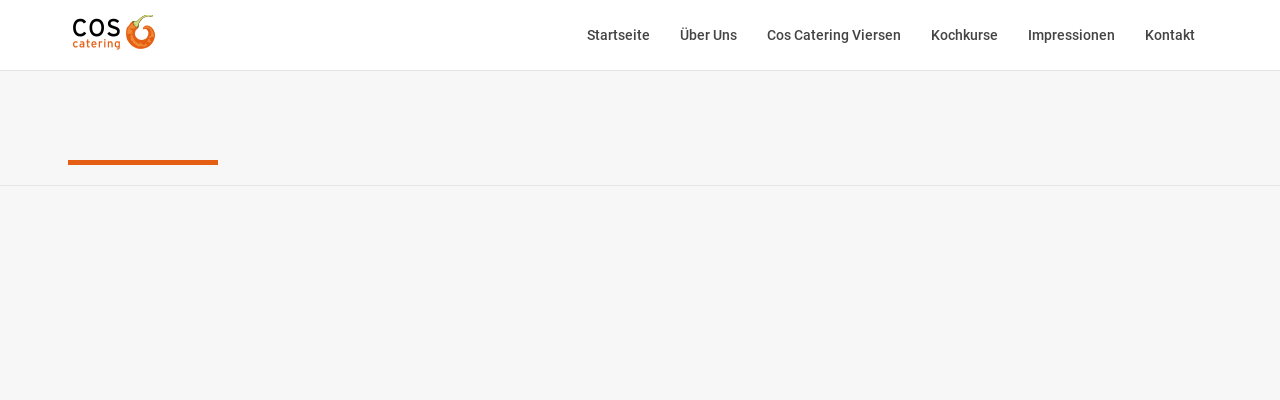

--- FILE ---
content_type: text/html; charset=UTF-8
request_url: https://www.cos-catering.de/category/travels/
body_size: 12367
content:
<!DOCTYPE html>
<html dir="ltr" lang="de"
	prefix="og: https://ogp.me/ns#" >
<head>
    <meta charset="UTF-8">
    <meta http-equiv="X-UA-Compatible" content="IE=edge,chrome=1">
    <meta name="viewport" content="width=device-width, initial-scale=1">
    <meta name="generator" content="wordpress">
    <link rel="pingback" href="https://www.cos-catering.de/xmlrpc.php" />
            <link rel="shortcut icon" href="https://www.cos-catering.de/wp-content/uploads/2016/12/favineu-1.png" />
        <title>Consulting | Cos Catering</title>

		<!-- All in One SEO 4.3.0 - aioseo.com -->
		<meta name="robots" content="max-image-preview:large" />
		<link rel="canonical" href="https://www.cos-catering.de/category/travels/" />
		<meta name="generator" content="All in One SEO (AIOSEO) 4.3.0 " />
		<script type="application/ld+json" class="aioseo-schema">
			{"@context":"https:\/\/schema.org","@graph":[{"@type":"BreadcrumbList","@id":"https:\/\/www.cos-catering.de\/category\/travels\/#breadcrumblist","itemListElement":[{"@type":"ListItem","@id":"https:\/\/www.cos-catering.de\/#listItem","position":1,"item":{"@type":"WebPage","@id":"https:\/\/www.cos-catering.de\/","name":"Home","description":"Ob privates Fest oder Business-Event wir sind Ihr professioneller Partner f\u00fcr besondere Gelegenheiten","url":"https:\/\/www.cos-catering.de\/"},"nextItem":"https:\/\/www.cos-catering.de\/category\/travels\/#listItem"},{"@type":"ListItem","@id":"https:\/\/www.cos-catering.de\/category\/travels\/#listItem","position":2,"item":{"@type":"WebPage","@id":"https:\/\/www.cos-catering.de\/category\/travels\/","name":"Consulting","url":"https:\/\/www.cos-catering.de\/category\/travels\/"},"previousItem":"https:\/\/www.cos-catering.de\/#listItem"}]},{"@type":"CollectionPage","@id":"https:\/\/www.cos-catering.de\/category\/travels\/#collectionpage","url":"https:\/\/www.cos-catering.de\/category\/travels\/","name":"Consulting | Cos Catering","inLanguage":"de-DE","isPartOf":{"@id":"https:\/\/www.cos-catering.de\/#website"},"breadcrumb":{"@id":"https:\/\/www.cos-catering.de\/category\/travels\/#breadcrumblist"}},{"@type":"Organization","@id":"https:\/\/www.cos-catering.de\/#organization","name":"Cos Catering","url":"https:\/\/www.cos-catering.de\/","contactPoint":{"@type":"ContactPoint","telephone":"+49 (0)2162-8 17 16 0","contactType":"customer support"}},{"@type":"WebSite","@id":"https:\/\/www.cos-catering.de\/#website","url":"https:\/\/www.cos-catering.de\/","name":"Cos Catering","description":"COOK & EVENT","inLanguage":"de-DE","publisher":{"@id":"https:\/\/www.cos-catering.de\/#organization"}}]}
		</script>
		<!-- All in One SEO -->

<link rel='dns-prefetch' href='//www.cos-catering.de' />

<link rel='dns-prefetch' href='//s.w.org' />
<link rel="alternate" type="application/rss+xml" title="Cos Catering &raquo; Feed" href="https://www.cos-catering.de/feed/" />
<link rel="alternate" type="application/rss+xml" title="Cos Catering &raquo; Kommentar-Feed" href="https://www.cos-catering.de/comments/feed/" />
<link rel="alternate" type="application/rss+xml" title="Cos Catering &raquo; Consulting Kategorie-Feed" href="https://www.cos-catering.de/category/travels/feed/" />
<link id='omgf-preload-0' rel='preload' href='//www.cos-catering.de/wp-content/uploads/omgf/google-font/roboto-normal-latin-ext-300.woff2' as='font' type='font/woff2' crossorigin />
<link id='omgf-preload-1' rel='preload' href='//www.cos-catering.de/wp-content/uploads/omgf/google-font/roboto-normal-latin-300.woff2' as='font' type='font/woff2' crossorigin />
<link id='omgf-preload-2' rel='preload' href='//www.cos-catering.de/wp-content/uploads/omgf/google-font/roboto-normal-latin-ext-400.woff2' as='font' type='font/woff2' crossorigin />
<link id='omgf-preload-3' rel='preload' href='//www.cos-catering.de/wp-content/uploads/omgf/google-font/roboto-normal-latin-400.woff2' as='font' type='font/woff2' crossorigin />
<link id='omgf-preload-4' rel='preload' href='//www.cos-catering.de/wp-content/uploads/omgf/google-font/roboto-normal-latin-ext-500.woff2' as='font' type='font/woff2' crossorigin />
<link id='omgf-preload-5' rel='preload' href='//www.cos-catering.de/wp-content/uploads/omgf/google-font/roboto-normal-latin-500.woff2' as='font' type='font/woff2' crossorigin />
<link id='omgf-preload-6' rel='preload' href='//www.cos-catering.de/wp-content/uploads/omgf/google-font/roboto-normal-latin-ext-700.woff2' as='font' type='font/woff2' crossorigin />
<link id='omgf-preload-7' rel='preload' href='//www.cos-catering.de/wp-content/uploads/omgf/google-font/roboto-normal-latin-700.woff2' as='font' type='font/woff2' crossorigin />
<link id='omgf-preload-8' rel='preload' href='//www.cos-catering.de/wp-content/uploads/omgf/google-font/roboto-normal-latin-ext-900.woff2' as='font' type='font/woff2' crossorigin />
<link id='omgf-preload-9' rel='preload' href='//www.cos-catering.de/wp-content/uploads/omgf/google-font/roboto-normal-latin-900.woff2' as='font' type='font/woff2' crossorigin />
<script type="text/javascript">
window._wpemojiSettings = {"baseUrl":"https:\/\/s.w.org\/images\/core\/emoji\/13.1.0\/72x72\/","ext":".png","svgUrl":"https:\/\/s.w.org\/images\/core\/emoji\/13.1.0\/svg\/","svgExt":".svg","source":{"concatemoji":"https:\/\/www.cos-catering.de\/wp-includes\/js\/wp-emoji-release.min.js?ver=5.9.12"}};
/*! This file is auto-generated */
!function(e,a,t){var n,r,o,i=a.createElement("canvas"),p=i.getContext&&i.getContext("2d");function s(e,t){var a=String.fromCharCode;p.clearRect(0,0,i.width,i.height),p.fillText(a.apply(this,e),0,0);e=i.toDataURL();return p.clearRect(0,0,i.width,i.height),p.fillText(a.apply(this,t),0,0),e===i.toDataURL()}function c(e){var t=a.createElement("script");t.src=e,t.defer=t.type="text/javascript",a.getElementsByTagName("head")[0].appendChild(t)}for(o=Array("flag","emoji"),t.supports={everything:!0,everythingExceptFlag:!0},r=0;r<o.length;r++)t.supports[o[r]]=function(e){if(!p||!p.fillText)return!1;switch(p.textBaseline="top",p.font="600 32px Arial",e){case"flag":return s([127987,65039,8205,9895,65039],[127987,65039,8203,9895,65039])?!1:!s([55356,56826,55356,56819],[55356,56826,8203,55356,56819])&&!s([55356,57332,56128,56423,56128,56418,56128,56421,56128,56430,56128,56423,56128,56447],[55356,57332,8203,56128,56423,8203,56128,56418,8203,56128,56421,8203,56128,56430,8203,56128,56423,8203,56128,56447]);case"emoji":return!s([10084,65039,8205,55357,56613],[10084,65039,8203,55357,56613])}return!1}(o[r]),t.supports.everything=t.supports.everything&&t.supports[o[r]],"flag"!==o[r]&&(t.supports.everythingExceptFlag=t.supports.everythingExceptFlag&&t.supports[o[r]]);t.supports.everythingExceptFlag=t.supports.everythingExceptFlag&&!t.supports.flag,t.DOMReady=!1,t.readyCallback=function(){t.DOMReady=!0},t.supports.everything||(n=function(){t.readyCallback()},a.addEventListener?(a.addEventListener("DOMContentLoaded",n,!1),e.addEventListener("load",n,!1)):(e.attachEvent("onload",n),a.attachEvent("onreadystatechange",function(){"complete"===a.readyState&&t.readyCallback()})),(n=t.source||{}).concatemoji?c(n.concatemoji):n.wpemoji&&n.twemoji&&(c(n.twemoji),c(n.wpemoji)))}(window,document,window._wpemojiSettings);
</script>
<style type="text/css">
img.wp-smiley,
img.emoji {
	display: inline !important;
	border: none !important;
	box-shadow: none !important;
	height: 1em !important;
	width: 1em !important;
	margin: 0 0.07em !important;
	vertical-align: -0.1em !important;
	background: none !important;
	padding: 0 !important;
}
</style>
	<link rel='stylesheet' id='hc-bootstrap-css'  href='https://www.cos-catering.de/wp-content/plugins/hybrid-composer/scripts/bootstrap/css/bootstrap.css?ver=1.0' type='text/css' media='all' />
<link rel='stylesheet' id='hc-style-css'  href='https://www.cos-catering.de/wp-content/plugins/hybrid-composer/style.css?ver=1.0' type='text/css' media='all' />
<link rel='stylesheet' id='hc-animations-css'  href='https://www.cos-catering.de/wp-content/plugins/hybrid-composer/css/animations.css?ver=1.0' type='text/css' media='all' />
<link rel='stylesheet' id='hc-css/components.css-css'  href='https://www.cos-catering.de/wp-content/plugins/hybrid-composer/css/components.css?ver=1.0' type='text/css' media='all' />
<link rel='stylesheet' id='font-awesome-css'  href='https://www.cos-catering.de/wp-content/plugins/hybrid-composer/scripts/font-awesome/css/font-awesome.min.css?ver=1.0' type='text/css' media='all' />
<link rel='stylesheet' id='hc_css_skin-css'  href='https://www.cos-catering.de/wp-content/themes/yellowbusiness/skin.css?ver=1.0' type='text/css' media='all' />
<style id='hc_css_skin-inline-css' type='text/css'>
.extra-content, .nav:not(.ms-rounded) li > a:before, .boxed.advs-box-top-icon-img .advs-box-content, [class*="col-md-"].boxed,.cart-buttons a,
.advs-box-side-img hr, .mi-menu .sidebar-nav, .advs-box-top-icon-img.niche-box-post:after, .accordion-list .list-group-item:before, [class*=header-] .title-base h1:before,
.woocommerce .product span.onsale, .circle-button, .btn.circle-button, .btn, .header-bootstrap, .header-title hr, .advs-box.boxed, i.circle, .intro-box:after, .intro-box:before,.shop-menu-cnt .cart-count,
.advs-box-side-img hr, .call-action-box, .title-base hr, .nav.inner.ms-mini, .bg-color, .header-title.white .title-base hr, .header-animation.white .title-base hr,.woocommerce ul.products li.product .button,
.title-base .scroll-top, .title-modern .scroll-top, i.square, .header-base, .progress-bar, .tagbox span, .niche-box-post .block-infos .block-data, .header-base .title-base h1:before {
    background-color: rgb(228, 94, 20);
}

    .navbar-inner .nav.ms-minimal li a:before, .header-base.white, .advs-box-multiple.boxed .advs-box-content,.woocommerce #respond input#submit.alt, .woocommerce a.button.alt, .woocommerce button.button.alt, .woocommerce input.button.alt {
        background-color: rgb(228, 94, 20) !important;
    }

    .btn:not(.btn-border):hover, .btn-primary:focus, .boxed .btn, .btn-primary.focus, .side-menu .active,.woocommerce ul.products li.product .button:hover,
    .white.circle-button:hover, .woocommerce #respond input#submit.alt:hover, .woocommerce a.button.alt:hover, .woocommerce button.button.alt:hover,
    .woocommerce input.button.alt:hover, .white .title-base.yellow-bar hr, .cart-buttons a{
        background-color: rgb(228, 94, 20) !important;
    }

    i.icon, .fullpage-menu .active i, .navbar-default .navbar-toggle:hover i, .navbar-default .navbar-toggle:focus i, header .side-menu .active > a,
    .adv-img-button-content .caption i, .icon-menu ul.nav > li.active > a i, .icon-menu ul.nav > li:hover > a i, .active .maso-order i, .btn.btn-border i, .advs-box-top-icon:not(.boxed) i.icon,
    .datepicker-panel > ul > li.picked, .tab-box .nav-tabs > li.active > a,.shop-menu-cnt > i:hover,
    .advs-box-content h2:hover a, .pricing-table .pricing-price span, .datepicker-panel > ul > li.picked:hover, footer h4, .box-menu-inner .icon-box i,
    .caption-bottom p, .mi-menu li .fa, .fullpage-arrow.arrow-circle .arrow i, .accordion-list .list-group-item > a i, .mega-menu .fa-ul .fa-li,.cart-total span,
    .adv-circle.adv-circle-center i, .mi-menu a > .fa, .box-steps .step-item:after, .box-steps .step-number, h6, li.panel-item .fa-li, .icon-menu .navbar-collapse ul.nav i,
    .side-menu i, .side-menu ul a i, .bs-menu li:hover > a, .bs-menu li.active > a, .hamburger-button:hover, .img-box.adv-circle i, .advs-box-side .icon, .advs-box-side-icon i,
    .niche-box-testimonails h5, .title-icon i, i, .fullpage-menu.white li.active a i, .timeline > li > .timeline-label h4, .anima-button i, .pricing-table .list-group-item.pricing-price,
    .footer-center .footer-title, .accordion-list .list-group-item > a.active, .btn-border, .btn.btn-border, .btn.circle-button.btn-border, footer a:hover, .block-quote.quote-1:before,
    .block-quote.quote-2:before, .breadcrumb > li + li:before, .adv-img-full-content p.sub {
        color: rgb(228, 94, 20);
    }

@media (max-width: 994px) {
    .navbar-nav .open .dropdown-menu > li > a[href="#"] {
        color: rgb(228, 94, 20) !important;
    }
}

.footer-minimal .footer-title, .advs-box-top-icon.boxed .btn, .advs-box-top-icon.boxed .circle-button, .sidebar-nav ul a:hover, header .mi-menu .sidebar-nav ul a:hover,
.woocommerce div.product p.price, .woocommerce div.product span.price, .white .text-color, .accordion-list .list-group-item > a:hover, .boxed .circle-button:hover i,.woocommerce ul.products li.product .price,
.boxed .btn:hover i, .pagination > .active > a, .pagination > li:not(.disabled):hover > a, .boxed .circle-button, header .btn-search:hover, .advs-box h2 a:hover, .nav.ms-minimal > li.active > a {
    color: rgb(228, 94, 20) !important;
}

.btn-border:hover, .btn.btn-border:hover, .btn.circle-button.btn-border:hover, .tag-row i {
    color: rgb(228, 94, 20);
}

    .btn-border:hover i, .white .btn i {
        color: rgb(228, 94, 20) !important;
    }

.nav-pills > li.active > a, .nav-pills > li.active > a:hover, .nav-pills > li.active > a:focus, .pagination > li:not(.disabled):hover > a i:before, .advs-box-multiple div.circle, .advs-box-multiple div.circle i {
    border-color: rgb(228, 94, 20) !important;
    color: rgb(228, 94, 20) !important;
}

.nav.inner.ms-rounded > li > a:hover, .nav.inner.ms-rounded > li.active a,.list-blog input[type="submit"]:hover {
    background-color: rgb(228, 94, 20) !important;
    border-color: rgb(228, 94, 20) !important;
}

.circle-button, .btn-default, .white .btn:not(.btn-border), .btn-border, .bg-transparent .navbar-nav > li.active > a .caret:before, .bg-transparent .navbar-nav > li:hover > a .caret:before,
.white .btn-text, .scroll-top-mobile:hover:before, .tab-box.left:not(.pills) .panel-box, .tab-box.right:not(.pills) .panel-box, .tab-box.right .nav-tabs {
    border-color: rgb(228, 94, 20);
}

.boxed.advs-box-multiple .advs-box-content, .niche-box-post, .extra-content, .quote-author, .border-color, .border-color.boxed-border.boxed-border.white, .img-border, .timeline > li > .timeline-badge,
body div.boxed-border.border-yellow, .pagination li.active a {
    border-color: rgb(228, 94, 20) !important;
}

.datepicker-top-left, .datepicker-top-right {
    border-top-color: rgb(228, 94, 20);
}

    .datepicker-top-left:before, .datepicker-top-right:before {
        border-bottom-color: rgb(228, 94, 20);
    }

.text-color {
    color: rgb(228, 94, 20);
}

.circle-button:hover, .btn:hover {
    border-color: rgb(228, 94, 20) !important;
}

.btn-text, html .advs-box .btn-text:after {
    color: rgb(228, 94, 20);
    border-color: rgb(228, 94, 20);
}
/wp-content/cache/borlabs-cookie/(.*).css
</style>
<link rel='stylesheet' id='google-font-css'  href='//www.cos-catering.de/wp-content/uploads/omgf/google-font/google-font.css?ver=1662033327' type='text/css' media='all' />
<link rel='stylesheet' id='rs-plugin-settings-css'  href='https://www.cos-catering.de/wp-content/plugins/revslider/public/assets/css/rs6.css?ver=6.2.10' type='text/css' media='all' />
<style id='rs-plugin-settings-inline-css' type='text/css'>
#rs-demo-id {}
</style>
<link rel='stylesheet' id='borlabs-cookie-css'  href='https://www.cos-catering.de/wp-content/cache/borlabs-cookie/borlabs-cookie_1_de.css?ver=2.2.8-8' type='text/css' media='all' />
<script type='text/javascript' src='https://www.cos-catering.de/wp-includes/js/jquery/jquery.min.js?ver=3.6.0' id='jquery-core-js'></script>
<script type='text/javascript' src='https://www.cos-catering.de/wp-includes/js/jquery/jquery-migrate.min.js?ver=3.3.2' id='jquery-migrate-js'></script>
<script type='text/javascript' src='https://www.cos-catering.de/wp-content/plugins/revslider/public/assets/js/rbtools.min.js?ver=6.0.6' id='tp-tools-js'></script>
<script type='text/javascript' src='https://www.cos-catering.de/wp-content/plugins/revslider/public/assets/js/rs6.min.js?ver=6.2.10' id='revmin-js'></script>
<link rel="https://api.w.org/" href="https://www.cos-catering.de/wp-json/" /><link rel="alternate" type="application/json" href="https://www.cos-catering.de/wp-json/wp/v2/categories/4" /><link rel="EditURI" type="application/rsd+xml" title="RSD" href="https://www.cos-catering.de/xmlrpc.php?rsd" />
<link rel="wlwmanifest" type="application/wlwmanifest+xml" href="https://www.cos-catering.de/wp-includes/wlwmanifest.xml" /> 
<meta name="generator" content="WordPress 5.9.12" />
<style type="text/css">.recentcomments a{display:inline !important;padding:0 !important;margin:0 !important;}</style><meta name="generator" content="Powered by Slider Revolution 6.2.10 - responsive, Mobile-Friendly Slider Plugin for WordPress with comfortable drag and drop interface." />
<script type="text/javascript">function setREVStartSize(e){
			//window.requestAnimationFrame(function() {				 
				window.RSIW = window.RSIW===undefined ? window.innerWidth : window.RSIW;	
				window.RSIH = window.RSIH===undefined ? window.innerHeight : window.RSIH;	
				try {								
					var pw = document.getElementById(e.c).parentNode.offsetWidth,
						newh;
					pw = pw===0 || isNaN(pw) ? window.RSIW : pw;
					e.tabw = e.tabw===undefined ? 0 : parseInt(e.tabw);
					e.thumbw = e.thumbw===undefined ? 0 : parseInt(e.thumbw);
					e.tabh = e.tabh===undefined ? 0 : parseInt(e.tabh);
					e.thumbh = e.thumbh===undefined ? 0 : parseInt(e.thumbh);
					e.tabhide = e.tabhide===undefined ? 0 : parseInt(e.tabhide);
					e.thumbhide = e.thumbhide===undefined ? 0 : parseInt(e.thumbhide);
					e.mh = e.mh===undefined || e.mh=="" || e.mh==="auto" ? 0 : parseInt(e.mh,0);		
					if(e.layout==="fullscreen" || e.l==="fullscreen") 						
						newh = Math.max(e.mh,window.RSIH);					
					else{					
						e.gw = Array.isArray(e.gw) ? e.gw : [e.gw];
						for (var i in e.rl) if (e.gw[i]===undefined || e.gw[i]===0) e.gw[i] = e.gw[i-1];					
						e.gh = e.el===undefined || e.el==="" || (Array.isArray(e.el) && e.el.length==0)? e.gh : e.el;
						e.gh = Array.isArray(e.gh) ? e.gh : [e.gh];
						for (var i in e.rl) if (e.gh[i]===undefined || e.gh[i]===0) e.gh[i] = e.gh[i-1];
											
						var nl = new Array(e.rl.length),
							ix = 0,						
							sl;					
						e.tabw = e.tabhide>=pw ? 0 : e.tabw;
						e.thumbw = e.thumbhide>=pw ? 0 : e.thumbw;
						e.tabh = e.tabhide>=pw ? 0 : e.tabh;
						e.thumbh = e.thumbhide>=pw ? 0 : e.thumbh;					
						for (var i in e.rl) nl[i] = e.rl[i]<window.RSIW ? 0 : e.rl[i];
						sl = nl[0];									
						for (var i in nl) if (sl>nl[i] && nl[i]>0) { sl = nl[i]; ix=i;}															
						var m = pw>(e.gw[ix]+e.tabw+e.thumbw) ? 1 : (pw-(e.tabw+e.thumbw)) / (e.gw[ix]);					
						newh =  (e.gh[ix] * m) + (e.tabh + e.thumbh);
					}				
					if(window.rs_init_css===undefined) window.rs_init_css = document.head.appendChild(document.createElement("style"));					
					document.getElementById(e.c).height = newh+"px";
					window.rs_init_css.innerHTML += "#"+e.c+"_wrapper { height: "+newh+"px }";				
				} catch(e){
					console.log("Failure at Presize of Slider:" + e)
				}					   
			//});
		  };</script>
    </head>
    <body class="archive category category-travels category-4 hc-classic" >
        <div id="preloader"></div>
<div class=""><header class="scroll-change fixed-top "
    data-menu-anima=fade-in >
    <div class="navbar navbar-default mega-menu-fullwidth navbar-fixed-top " role="navigation">
                <div class="navbar navbar-main ">
            <div class="container">
                                <div class="navbar-header">
                    <button type="button" class="navbar-toggle">
                        <i class="fa fa-bars"></i>
                    </button>
                    <a class='navbar-brand' href='https://www.cos-catering.de'><img class='logo-default' src='https://www.cos-catering.de/wp-content/uploads/2016/12/cos_logo_kl.png' alt='' style='' /><img class='logo-retina' src='https://www.cos-catering.de/wp-content/uploads/2016/12/cos_logo_kl.png' alt='' style='' /></a>                </div>
                <div class="collapse navbar-collapse">
                                        <div class="nav navbar-nav navbar-right">
                        <ul id="main-menu" class="nav navbar-nav " style=""><li class=" " ><a href="https://www.cos-catering.de">Startseite</a></li><li class=" " ><a href="https://www.cos-catering.de/ueber-uns/">Über Uns</a></li><li class=" " ><a href="https://www.cos-catering.de/cos-catering-2/">Cos Catering Viersen</a></li><li class=" " ><a href="https://www.cos-catering.de/kochkurse/">Kochkurse</a></li><li class=" " ><a href="https://www.cos-catering.de/impressionen/">Impressionen</a></li><li class=" " ><a href="https://www.cos-catering.de/kontakt/">Kontakt</a></li></ul>                                                                    </div>
                </div>
            </div>
                    </div>
    </div>
</header>
<div class="header-base no-subtitle">
    <div class="container">
        <div class="row">
            <div class="col-md-9">
                <div class="title-base text-left">
                    <h1>
                                            </h1>
                    <p>
                                            </p>
                </div>
            </div>
        </div>
    </div>
</div>
<div class="section-bg-color full-screen-size default-wp-page">
    <div class="container content">
        <div class="row">
            <div class="col-md-9 col-center">
                                            </div>
        </div>
    </div>
</div>
</div>
<i class="scroll-top scroll-top-mobile fa fa-sort-asc show"></i><footer class=" " >
    <div class="content">
        <div class="container">
                        <div class="row">
                <div class="col-md-4 footer-left footer-left">
                      <img width="120" src="https://www.cos-catering.de/wp-content/uploads/2016/12/cos_logo_kl.png" alt="" /><hr class="space m" /><p class="text-s">Rahserstraße 216  41748 Viersen</p><div class="tag-row text-s"><span>info@cos-catering.de</span><span>+49 (0) 173 534 1888</span></div><hr class="space m" /><div class="btn-group social-group btn-group-icons"><a target="_blank" href="https://www.facebook.com/hotelrahserhof/" data-social="share-facebook"><i class="fa fa-facebook text-xs circle"></i></a><a target="_blank" href="#" data-social="share-twitter"><i class="fa fa-twitter text-xs circle"></i></a><a target="_blank" href="#" data-social="share-google"><i class="fa fa-google-plus text-xs circle"></i></a><a target="_blank" href="#" data-social="share-linkedin"><i class="fa fa-linkedin text-xs circle"></i></a></div>                </div>
                                <div class="col-md-4 footer-left">
                    <div class="row"><div class="col-md-6 text-s"><h3>Cos Catering</h3><a href="#">Startseite</a><br /><a href="/kochkurse">Kochkurse</a><br /><a href="cos-catering-2">Events</a><br /><a href="/cos-catering-2/">Hochzeiten</a><br /><a href="/cos-catering">Party Service</a><br /></div><div class="col-md-6 text-s"><h3>Hinweise</h3><a href="/datenschutzbestimmung">Datenschutz</a><br /><a href="/impressum">Impressum</a><br /><a href="#">RSS Feeds</a><br /><a href="#">AGBs</a><br /><a href="/kontakt">Kontakt</a><br /></div></div>                                    </div>
                                <div class="col-md-4 footer-left ">
                    <h3>COS Catering</h3><p class="text-s">Entsprechend Ihrem Anlass stellen wir qualifiziertes Personal für den Service oder die Küche. Selbst Live Cooking ist bei uns kein Problem.</p><a href="#" onclick="window.open(&#39;https://www.sitelock.com/verify.php?site=cos-catering.de&#39;,&#39;SiteLock&#39;,&#39;width=600,height=600,left=160,top=170&#39;);"><img title="SiteLock" src="https://shield.sitelock.com/shield/cos-catering.de" alt="Homepage-Sicherheit"></a><span class="space"></span><span class="space"></span>                </div>
            </div>
                                </div>
        <div class="row copy-row"><div class="col-md-12 copy-text"> © 2024 COS Catering - ChillOut Service </div></div>    </div>
</footer>
<!--googleoff: all--><div data-nosnippet><script id="BorlabsCookieBoxWrap" type="text/template"><div
    id="BorlabsCookieBox"
    class="BorlabsCookie"
    role="dialog"
    aria-labelledby="CookieBoxTextHeadline"
    aria-describedby="CookieBoxTextDescription"
    aria-modal="true"
>
    <div class="middle-center" style="display: none;">
        <div class="_brlbs-box-wrap">
            <div class="_brlbs-box _brlbs-box-advanced">
                <div class="cookie-box">
                    <div class="container">
                        <div class="row">
                            <div class="col-12">
                                <div class="_brlbs-flex-center">
                                                                            <img
                                            class="cookie-logo"
                                            src="https://www.cos-catering.de/wp-content/uploads/2016/12/cos_logo_kl.png"
                                            srcset="https://www.cos-catering.de/wp-content/uploads/2016/12/cos_logo_kl.png, https://www.cos-catering.de/wp-content/uploads/2016/12/cos_logo_kl.png 2x"
                                            alt="Datenschutzeinstellungen"
                                            aria-hidden="true"
                                        >
                                    
                                    <h3 id="CookieBoxTextHeadline">Datenschutzeinstellungen</h3>
                                </div>

                                <p id="CookieBoxTextDescription">Wir nutzen Cookies auf unserer Website. Einige von ihnen sind essenziell, während andere uns helfen, diese Website und Ihre Erfahrung zu verbessern.</p>

                                                                    <ul>
                                                                                <li>
                                                <label class="_brlbs-checkbox">
                                                    Essenziell                                                    <input
                                                        id="checkbox-essential"
                                                        tabindex="0"
                                                        type="checkbox"
                                                        name="cookieGroup[]"
                                                        value="essential"
                                                         checked                                                         disabled                                                        data-borlabs-cookie-checkbox
                                                    >
                                                    <div class="_brlbs-checkbox-indicator"></div>
                                                </label>
                                            </li>
                                                                                    <li>
                                                <label class="_brlbs-checkbox">
                                                    Externe Medien                                                    <input
                                                        id="checkbox-external-media"
                                                        tabindex="0"
                                                        type="checkbox"
                                                        name="cookieGroup[]"
                                                        value="external-media"
                                                         checked                                                                                                                data-borlabs-cookie-checkbox
                                                    >
                                                    <div class="_brlbs-checkbox-indicator"></div>
                                                </label>
                                            </li>
                                                                            </ul>
                                
                                                                    <p class="_brlbs-accept">
                                        <a
                                            href="#"
                                            tabindex="0"
                                            role="button"
                                            class="_brlbs-btn _brlbs-btn-accept-all _brlbs-cursor"
                                            data-cookie-accept-all
                                        >
                                            Alle akzeptieren                                        </a>
                                    </p>

                                    <p class="_brlbs-accept">
                                        <a
                                            href="#"
                                            tabindex="0"
                                            role="button"
                                            id="CookieBoxSaveButton"
                                            class="_brlbs-btn _brlbs-cursor"
                                            data-cookie-accept
                                        >
                                            Speichern                                        </a>
                                    </p>
                                
                                
                                <p class="_brlbs-manage">
                                    <a href="#" class="_brlbs-cursor" tabindex="0" role="button" data-cookie-individual>
                                        Individuelle Datenschutzeinstellungen                                    </a>
                                </p>

                                <p class="_brlbs-legal">
                                    <a href="#" class="_brlbs-cursor" tabindex="0" role="button" data-cookie-individual>
                                        Cookie-Details                                    </a>

                                                                            <span class="_brlbs-separator"></span>
                                        <a href="https://www.cos-catering.de/datenschutzbestimmung/" tabindex="0" role="button">
                                            Datenschutzerklärung                                        </a>
                                    
                                                                            <span class="_brlbs-separator"></span>
                                        <a href="https://www.cos-catering.de/impressum/" tabindex="0" role="button">
                                            Impressum                                        </a>
                                                                    </p>
                            </div>
                        </div>
                    </div>
                </div>

                <div
    class="cookie-preference"
    aria-hidden="true"
    role="dialog"
    aria-describedby="CookiePrefDescription"
    aria-modal="true"
>
    <div class="container not-visible">
        <div class="row no-gutters">
            <div class="col-12">
                <div class="row no-gutters align-items-top">
                                            <div class="col-2">
                            <img
                                class="cookie-logo"
                                src="https://www.cos-catering.de/wp-content/uploads/2016/12/cos_logo_kl.png"
                                srcset="https://www.cos-catering.de/wp-content/uploads/2016/12/cos_logo_kl.png, https://www.cos-catering.de/wp-content/uploads/2016/12/cos_logo_kl.png 2x"
                                alt="Datenschutzeinstellungen"
                            >
                        </div>
                    
                    <div class="col-10">
                        <h3>Datenschutzeinstellungen</h3>

                        <p id="CookiePrefDescription">
                            Hier finden Sie eine Übersicht über alle verwendeten Cookies. Sie können Ihre Einwilligung zu ganzen Kategorien geben oder sich weitere Informationen anzeigen lassen und so nur bestimmte Cookies auswählen.                        </p>

                        <div class="row no-gutters align-items-center">
                            <div class="col-12 col-sm-7">
                                <p class="_brlbs-accept">
                                                                            <a
                                            href="#"
                                            class="_brlbs-btn _brlbs-btn-accept-all _brlbs-cursor"
                                            tabindex="0"
                                            role="button"
                                            data-cookie-accept-all
                                        >
                                            Alle akzeptieren                                        </a>
                                    
                                    <a
                                        href="#"
                                        id="CookiePrefSave"
                                        tabindex="0"
                                        role="button"
                                        class="_brlbs-btn _brlbs-cursor"
                                        data-cookie-accept
                                    >
                                        Speichern                                    </a>
                                </p>
                            </div>

                            <div class="col-12 col-sm-5">
                                <p class="_brlbs-refuse">
                                    <a
                                        href="#"
                                        class="_brlbs-cursor"
                                        tabindex="0"
                                        role="button"
                                        data-cookie-back
                                    >
                                        Zurück                                    </a>

                                                                    </p>
                            </div>
                        </div>
                    </div>
                </div>

                <div data-cookie-accordion>
                                                                                                        <div class="bcac-item">
                                    <div class="d-flex flex-row">
                                        <label for="borlabs-cookie-group-essential" class="w-75">
                                            <span role="heading" aria-level="4" class="_brlbs-h4">Essenziell (1)</span >
                                        </label>

                                        <div class="w-25 text-right">
                                                                                    </div>
                                    </div>

                                    <div class="d-block">
                                        <p>Essenzielle Cookies ermöglichen grundlegende Funktionen und sind für die einwandfreie Funktion der Website erforderlich.</p>

                                        <p class="text-center">
                                            <a
                                                href="#"
                                                class="_brlbs-cursor d-block"
                                                tabindex="0"
                                                role="button"
                                                data-cookie-accordion-target="essential"
                                            >
                                                <span data-cookie-accordion-status="show">
                                                    Cookie-Informationen anzeigen                                                </span>

                                                <span data-cookie-accordion-status="hide" class="borlabs-hide">
                                                    Cookie-Informationen ausblenden                                                </span>
                                            </a>
                                        </p>
                                    </div>

                                    <div
                                        class="borlabs-hide"
                                        data-cookie-accordion-parent="essential"
                                    >
                                                                                    <table>
                                                
                                                <tr>
                                                    <th>Name</th>
                                                    <td>
                                                        <label for="borlabs-cookie-borlabs-cookie">
                                                            Borlabs Cookie                                                        </label>
                                                    </td>
                                                </tr>

                                                <tr>
                                                    <th>Anbieter</th>
                                                    <td>Eigentümer dieser Website</td>
                                                </tr>

                                                                                                    <tr>
                                                        <th>Zweck</th>
                                                        <td>Speichert die Einstellungen der Besucher, die in der Cookie Box von Borlabs Cookie ausgewählt wurden.</td>
                                                    </tr>
                                                
                                                
                                                
                                                                                                    <tr>
                                                        <th>Cookie Name</th>
                                                        <td>borlabs-cookie</td>
                                                    </tr>
                                                
                                                                                                    <tr>
                                                        <th>Cookie Laufzeit</th>
                                                        <td>1 Jahr</td>
                                                    </tr>
                                                                                            </table>
                                                                            </div>
                                </div>
                                                                                                                                                                                                                        <div class="bcac-item">
                                    <div class="d-flex flex-row">
                                        <label for="borlabs-cookie-group-external-media" class="w-75">
                                            <span role="heading" aria-level="4" class="_brlbs-h4">Externe Medien (2)</span >
                                        </label>

                                        <div class="w-25 text-right">
                                                                                            <label class="_brlbs-btn-switch">
                                                    <input
                                                        tabindex="0"
                                                        id="borlabs-cookie-group-external-media"
                                                        type="checkbox"
                                                        name="cookieGroup[]"
                                                        value="external-media"
                                                         checked                                                        data-borlabs-cookie-switch
                                                    />
                                                    <span class="_brlbs-slider"></span>
                                                    <span
                                                        class="_brlbs-btn-switch-status"
                                                        data-active="An"
                                                        data-inactive="Aus">
                                                    </span>
                                                </label>
                                                                                    </div>
                                    </div>

                                    <div class="d-block">
                                        <p>Inhalte von Videoplattformen und Social-Media-Plattformen werden standardmäßig blockiert. Wenn Cookies von externen Medien akzeptiert werden, bedarf der Zugriff auf diese Inhalte keiner manuellen Einwilligung mehr.</p>

                                        <p class="text-center">
                                            <a
                                                href="#"
                                                class="_brlbs-cursor d-block"
                                                tabindex="0"
                                                role="button"
                                                data-cookie-accordion-target="external-media"
                                            >
                                                <span data-cookie-accordion-status="show">
                                                    Cookie-Informationen anzeigen                                                </span>

                                                <span data-cookie-accordion-status="hide" class="borlabs-hide">
                                                    Cookie-Informationen ausblenden                                                </span>
                                            </a>
                                        </p>
                                    </div>

                                    <div
                                        class="borlabs-hide"
                                        data-cookie-accordion-parent="external-media"
                                    >
                                                                                    <table>
                                                                                                    <tr>
                                                        <th>Akzeptieren</th>
                                                        <td>
                                                            <label class="_brlbs-btn-switch _brlbs-btn-switch--textRight">
                                                                <input
                                                                    id="borlabs-cookie-googlemaps"
                                                                    tabindex="0"
                                                                    type="checkbox" data-cookie-group="external-media"
                                                                    name="cookies[external-media][]"
                                                                    value="googlemaps"
                                                                     checked                                                                    data-borlabs-cookie-switch
                                                                />

                                                                <span class="_brlbs-slider"></span>

                                                                <span
                                                                    class="_brlbs-btn-switch-status"
                                                                    data-active="An"
                                                                    data-inactive="Aus"
                                                                    aria-hidden="true">
                                                                </span>
                                                            </label>
                                                        </td>
                                                    </tr>
                                                
                                                <tr>
                                                    <th>Name</th>
                                                    <td>
                                                        <label for="borlabs-cookie-googlemaps">
                                                            Google Maps                                                        </label>
                                                    </td>
                                                </tr>

                                                <tr>
                                                    <th>Anbieter</th>
                                                    <td>Google</td>
                                                </tr>

                                                                                                    <tr>
                                                        <th>Zweck</th>
                                                        <td>Wird zum Entsperren von Google Maps-Inhalten verwendet.</td>
                                                    </tr>
                                                
                                                                                                    <tr>
                                                        <th>Datenschutzerklärung</th>
                                                        <td class="_brlbs-pp-url">
                                                            <a
                                                                href="https://policies.google.com/privacy"
                                                                target="_blank"
                                                                rel="nofollow noopener noreferrer"
                                                            >
                                                                https://policies.google.com/privacy                                                            </a>
                                                        </td>
                                                    </tr>
                                                
                                                                                                    <tr>
                                                        <th>Host(s)</th>
                                                        <td>.google.com</td>
                                                    </tr>
                                                
                                                                                                    <tr>
                                                        <th>Cookie Name</th>
                                                        <td>NID</td>
                                                    </tr>
                                                
                                                                                                    <tr>
                                                        <th>Cookie Laufzeit</th>
                                                        <td>6 Monate</td>
                                                    </tr>
                                                                                            </table>
                                                                                    <table>
                                                                                                    <tr>
                                                        <th>Akzeptieren</th>
                                                        <td>
                                                            <label class="_brlbs-btn-switch _brlbs-btn-switch--textRight">
                                                                <input
                                                                    id="borlabs-cookie-youtube"
                                                                    tabindex="0"
                                                                    type="checkbox" data-cookie-group="external-media"
                                                                    name="cookies[external-media][]"
                                                                    value="youtube"
                                                                     checked                                                                    data-borlabs-cookie-switch
                                                                />

                                                                <span class="_brlbs-slider"></span>

                                                                <span
                                                                    class="_brlbs-btn-switch-status"
                                                                    data-active="An"
                                                                    data-inactive="Aus"
                                                                    aria-hidden="true">
                                                                </span>
                                                            </label>
                                                        </td>
                                                    </tr>
                                                
                                                <tr>
                                                    <th>Name</th>
                                                    <td>
                                                        <label for="borlabs-cookie-youtube">
                                                            YouTube                                                        </label>
                                                    </td>
                                                </tr>

                                                <tr>
                                                    <th>Anbieter</th>
                                                    <td>YouTube</td>
                                                </tr>

                                                                                                    <tr>
                                                        <th>Zweck</th>
                                                        <td>Wird verwendet, um YouTube-Inhalte zu entsperren.</td>
                                                    </tr>
                                                
                                                                                                    <tr>
                                                        <th>Datenschutzerklärung</th>
                                                        <td class="_brlbs-pp-url">
                                                            <a
                                                                href="https://policies.google.com/privacy"
                                                                target="_blank"
                                                                rel="nofollow noopener noreferrer"
                                                            >
                                                                https://policies.google.com/privacy                                                            </a>
                                                        </td>
                                                    </tr>
                                                
                                                                                                    <tr>
                                                        <th>Host(s)</th>
                                                        <td>google.com</td>
                                                    </tr>
                                                
                                                                                                    <tr>
                                                        <th>Cookie Name</th>
                                                        <td>NID</td>
                                                    </tr>
                                                
                                                                                                    <tr>
                                                        <th>Cookie Laufzeit</th>
                                                        <td>6 Monate</td>
                                                    </tr>
                                                                                            </table>
                                                                            </div>
                                </div>
                                                                                        </div>

                <div class="d-flex justify-content-between">
                    <p class="_brlbs-branding flex-fill">
                                                    <a
                                href="https://de.borlabs.io/borlabs-cookie/"
                                target="_blank"
                                rel="nofollow noopener noreferrer"
                            >
                                <img src="https://www.cos-catering.de/wp-content/plugins/borlabs-cookie//images/borlabs-cookie-icon-black.svg" alt="Borlabs Cookie">
                                                                 powered by Borlabs Cookie                            </a>
                                            </p>

                    <p class="_brlbs-legal flex-fill">
                                                    <a href="https://www.cos-catering.de/datenschutzbestimmung/">
                                Datenschutzerklärung                            </a>
                        
                                                    <span class="_brlbs-separator"></span>
                        
                                                    <a href="https://www.cos-catering.de/impressum/">
                                Impressum                            </a>
                                            </p>
                </div>
            </div>
        </div>
    </div>
</div>
            </div>
        </div>
    </div>
</div>
</script></div><!--googleon: all--><script type='text/javascript' src='https://www.cos-catering.de/wp-content/plugins/hybrid-composer/scripts/script.js?ver=1.0' id='hc_script-js'></script>
<script type='text/javascript' id='hc_script-js-after'>
 var ajax_url = 'https://www.cos-catering.de/wp-admin/admin-ajax.php';
</script>
<script type='text/javascript' src='https://www.cos-catering.de/wp-content/plugins/hybrid-composer/scripts/bootstrap/js/bootstrap.min.js?ver=1.0' id='hc_bootstrap-js'></script>
<script type='text/javascript' src='https://www.cos-catering.de/wp-includes/js/imagesloaded.min.js?ver=4.1.4' id='imagesloaded-js'></script>
<script type='text/javascript' id='borlabs-cookie-js-extra'>
/* <![CDATA[ */
var borlabsCookieConfig = {"ajaxURL":"https:\/\/www.cos-catering.de\/wp-admin\/admin-ajax.php","language":"de","animation":"1","animationDelay":"","animationIn":"fadeInDown","animationOut":"flipOutX","blockContent":"1","boxLayout":"box","boxLayoutAdvanced":"1","automaticCookieDomainAndPath":"1","cookieDomain":"www.cos-catering.de","cookiePath":"\/","cookieLifetime":"365","crossDomainCookie":[],"cookieBeforeConsent":"","cookiesForBots":"1","cookieVersion":"1","hideCookieBoxOnPages":[],"respectDoNotTrack":"","reloadAfterConsent":"","showCookieBox":"1","cookieBoxIntegration":"javascript","ignorePreSelectStatus":"1","cookies":{"essential":["borlabs-cookie"],"statistics":[],"marketing":[],"external-media":["googlemaps","youtube"]}};
var borlabsCookieCookies = {"essential":{"borlabs-cookie":{"cookieNameList":{"borlabs-cookie":"borlabs-cookie"},"settings":{"blockCookiesBeforeConsent":"0","prioritize":"0"}}},"external-media":{"googlemaps":{"optInJS":"PHNjcmlwdD5pZih0eXBlb2Ygd2luZG93LkJvcmxhYnNDb29raWUgPT09ICJvYmplY3QiKSB7IHdpbmRvdy5Cb3JsYWJzQ29va2llLnVuYmxvY2tDb250ZW50SWQoImdvb2dsZW1hcHMiKTsgfTwvc2NyaXB0Pg==","optOutJS":""},"youtube":{"optInJS":"PHNjcmlwdD5pZih0eXBlb2Ygd2luZG93LkJvcmxhYnNDb29raWUgPT09ICJvYmplY3QiKSB7IHdpbmRvdy5Cb3JsYWJzQ29va2llLnVuYmxvY2tDb250ZW50SWQoInlvdXR1YmUiKTsgfTwvc2NyaXB0Pg==","optOutJS":""}}};
/* ]]> */
</script>
<script type='text/javascript' src='https://www.cos-catering.de/wp-content/plugins/borlabs-cookie/javascript/borlabs-cookie.min.js?ver=2.2.8' id='borlabs-cookie-js'></script>
<script type='text/javascript' id='borlabs-cookie-js-after'>
document.addEventListener("DOMContentLoaded", function (e) {
var borlabsCookieContentBlocker = {"facebook": {"id": "facebook","global": function (contentBlockerData) {  },"init": function (el, contentBlockerData) { if(typeof FB === "object") { FB.XFBML.parse(el.parentElement); } },"settings": {"executeGlobalCodeBeforeUnblocking":false}},"default": {"id": "default","global": function (contentBlockerData) {  },"init": function (el, contentBlockerData) {  },"settings": {"executeGlobalCodeBeforeUnblocking":false}},"googlemaps": {"id": "googlemaps","global": function (contentBlockerData) {  },"init": function (el, contentBlockerData) {  },"settings": {"executeGlobalCodeBeforeUnblocking":false}},"instagram": {"id": "instagram","global": function (contentBlockerData) {  },"init": function (el, contentBlockerData) { if (typeof instgrm === "object") { instgrm.Embeds.process(); } },"settings": {"executeGlobalCodeBeforeUnblocking":false}},"openstreetmap": {"id": "openstreetmap","global": function (contentBlockerData) {  },"init": function (el, contentBlockerData) {  },"settings": {"executeGlobalCodeBeforeUnblocking":false}},"twitter": {"id": "twitter","global": function (contentBlockerData) {  },"init": function (el, contentBlockerData) {  },"settings": {"executeGlobalCodeBeforeUnblocking":false}},"vimeo": {"id": "vimeo","global": function (contentBlockerData) {  },"init": function (el, contentBlockerData) {  },"settings": {"executeGlobalCodeBeforeUnblocking":false,"saveThumbnails":false,"videoWrapper":false}},"youtube": {"id": "youtube","global": function (contentBlockerData) {  },"init": function (el, contentBlockerData) {  },"settings": {"executeGlobalCodeBeforeUnblocking":false,"changeURLToNoCookie":true,"saveThumbnails":false,"thumbnailQuality":"maxresdefault","videoWrapper":false}}};
    var BorlabsCookieInitCheck = function () {

    if (typeof window.BorlabsCookie === "object" && typeof window.jQuery === "function") {

        if (typeof borlabsCookiePrioritized !== "object") {
            borlabsCookiePrioritized = { optInJS: {} };
        }

        window.BorlabsCookie.init(borlabsCookieConfig, borlabsCookieCookies, borlabsCookieContentBlocker, borlabsCookiePrioritized.optInJS);
    } else {
        window.setTimeout(BorlabsCookieInitCheck, 50);
    }
};

BorlabsCookieInitCheck();});
</script>
</body>
</html>


